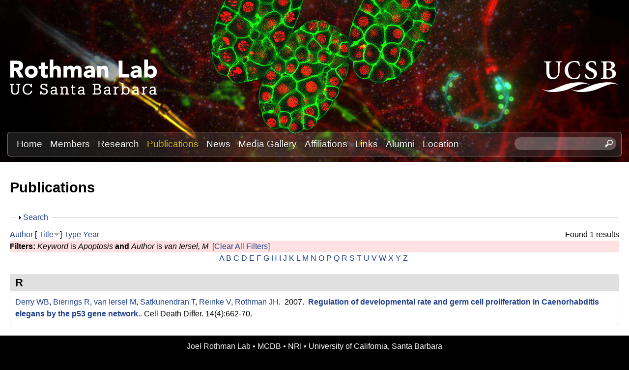

--- FILE ---
content_type: text/html; charset=utf-8
request_url: https://labs.mcdb.ucsb.edu/rothman/joel/publications?f%5Bkeyword%5D=62&f%5Bauthor%5D=29&s=title&o=desc
body_size: 12438
content:
<!DOCTYPE html>
<!--[if lt IE 7]><html class="lt-ie9 lt-ie8 lt-ie7" lang="en" dir="ltr"><![endif]-->
<!--[if IE 7]><html class="lt-ie9 lt-ie8" lang="en" dir="ltr"><![endif]-->
<!--[if IE 8]><html class="lt-ie9" lang="en" dir="ltr"><![endif]-->
<!--[if gt IE 8]><!--><html lang="en" dir="ltr" prefix="content: http://purl.org/rss/1.0/modules/content/ dc: http://purl.org/dc/terms/ foaf: http://xmlns.com/foaf/0.1/ og: http://ogp.me/ns# rdfs: http://www.w3.org/2000/01/rdf-schema# sioc: http://rdfs.org/sioc/ns# sioct: http://rdfs.org/sioc/types# skos: http://www.w3.org/2004/02/skos/core# xsd: http://www.w3.org/2001/XMLSchema#"><!--<![endif]-->
<head>
<meta charset="utf-8" />
<link rel="shortcut icon" href="https://labs.mcdb.ucsb.edu/rothman/joel/sites/labs.mcdb.ucsb.edu.rothman.joel/themes/sands_subtheme/css/images/favicon.png" type="image/png" />
<meta name="viewport" content="width=device-width, initial-scale=1.0, user-scalable=yes" />
<meta name="MobileOptimized" content="width" />
<meta name="HandheldFriendly" content="1" />
<meta name="apple-mobile-web-app-capable" content="yes" />
<meta name="generator" content="Drupal 7 (https://www.drupal.org)" />
<link rel="canonical" href="https://labs.mcdb.ucsb.edu/rothman/joel/publications" />
<link rel="shortlink" href="https://labs.mcdb.ucsb.edu/rothman/joel/publications" />
<title>Publications | Joel Rothman Lab | UC Santa Barbara</title>
<link type="text/css" rel="stylesheet" href="https://labs.mcdb.ucsb.edu/rothman/joel/sites/labs.mcdb.ucsb.edu.rothman.joel/files/css/css_kDtB4O-mXCD2tmi0UA_vm54gKebEFwctYREuewtNvdc.css" media="all" />
<link type="text/css" rel="stylesheet" href="https://labs.mcdb.ucsb.edu/rothman/joel/sites/labs.mcdb.ucsb.edu.rothman.joel/files/css/css_HJll3Ztv5OC6cXFoT3ppSb8Sz2CtNnKGMM32e26NqQ4.css" media="all" />
<link type="text/css" rel="stylesheet" href="https://labs.mcdb.ucsb.edu/rothman/joel/sites/labs.mcdb.ucsb.edu.rothman.joel/files/css/css_PRWMtlYQboLXTA0pSfG859esxAqtO7X5GYA5ae7k-Rc.css" media="all" />
<link type="text/css" rel="stylesheet" href="https://labs.mcdb.ucsb.edu/rothman/joel/sites/labs.mcdb.ucsb.edu.rothman.joel/files/css/css_F6mq7F9HjtqeUyo57Yy5e3P-UmCW-PlUjDmVuliGOQw.css" media="screen" />
<link type="text/css" rel="stylesheet" href="https://labs.mcdb.ucsb.edu/rothman/joel/sites/labs.mcdb.ucsb.edu.rothman.joel/files/css/css_PIfQwM9QNzIOrz0XBqku4Rkz9da24YMthQKff6slLLM.css" media="only screen" />
<link type="text/css" rel="stylesheet" href="https://labs.mcdb.ucsb.edu/rothman/joel/sites/labs.mcdb.ucsb.edu.rothman.joel/files/css/css_ftT-eHMw6koE8bOQHjbdsF3Lz9wdQwhCiNKhE8ZOxCY.css" media="all" />
<link type="text/css" rel="stylesheet" href="https://labs.mcdb.ucsb.edu/rothman/joel/sites/labs.mcdb.ucsb.edu.rothman.joel/files/css/css_1behmz7c5t3V54_URlcOWtYU02dr79hmB-Wq0up5l2k.css" media="only screen" />

<!--[if lt IE 9]>
<link type="text/css" rel="stylesheet" href="https://labs.mcdb.ucsb.edu/rothman/joel/sites/labs.mcdb.ucsb.edu.rothman.joel/files/css/css__mT1uEn0pR0nziG2FmRGjTGUTjPbFe9iBBcnLSan25k.css" media="screen" />
<![endif]-->
<script type="text/javascript" src="https://labs.mcdb.ucsb.edu/rothman/joel/sites/labs.mcdb.ucsb.edu.rothman.joel/files/js/js_XmiWHvylOhjT-8Mdz8ifqF6zeBXgsRj826Bkgmw8tdQ.js"></script>
<script type="text/javascript" src="https://labs.mcdb.ucsb.edu/rothman/joel/sites/labs.mcdb.ucsb.edu.rothman.joel/files/js/js_KCd8rbJYUruV1tRJnh4um34UYvyhlrSVCPR1jNko2h8.js"></script>
<script type="text/javascript" src="https://labs.mcdb.ucsb.edu/rothman/joel/sites/labs.mcdb.ucsb.edu.rothman.joel/files/js/js_RJvDFmu4o2kIjdMmI2WCxlDH3gZC0RG4POJkW6QaTXs.js"></script>
<script type="text/javascript" src="https://labs.mcdb.ucsb.edu/rothman/joel/sites/labs.mcdb.ucsb.edu.rothman.joel/files/js/js_XmvUu_ZnQcG07GKj5KpNBDEIOYoZOKv33WULuVNe7RY.js"></script>
<script type="text/javascript">
<!--//--><![CDATA[//><!--
jQuery.extend(Drupal.settings, {"basePath":"\/rothman\/joel\/","pathPrefix":"","setHasJsCookie":0,"ajaxPageState":{"theme":"sands_subtheme","theme_token":"TOa3MkkZ9AIJPM1SmkGkGDAImpGoY-qyCpus4XNwEB0","js":{"sites\/all\/modules\/jquery_update\/replace\/jquery\/1.5\/jquery.min.js":1,"misc\/jquery-extend-3.4.0.js":1,"misc\/jquery-html-prefilter-3.5.0-backport.js":1,"misc\/jquery.once.js":1,"misc\/drupal.js":1,"misc\/form.js":1,"sites\/all\/libraries\/colorbox\/jquery.colorbox-min.js":1,"sites\/all\/modules\/colorbox\/js\/colorbox.js":1,"sites\/all\/modules\/colorbox\/styles\/plain\/colorbox_style.js":1,"sites\/all\/modules\/custom_search\/js\/custom_search.js":1,"misc\/collapse.js":1,"sites\/all\/themes\/adaptivetheme\/at_core\/scripts\/outside-events.js":1,"sites\/all\/themes\/adaptivetheme\/at_core\/scripts\/menu-toggle.js":1},"css":{"modules\/system\/system.base.css":1,"modules\/system\/system.menus.css":1,"modules\/system\/system.messages.css":1,"modules\/system\/system.theme.css":1,"sites\/all\/modules\/date\/date_api\/date.css":1,"sites\/all\/modules\/date\/date_popup\/themes\/datepicker.1.7.css":1,"modules\/field\/theme\/field.css":1,"modules\/node\/node.css":1,"modules\/search\/search.css":1,"modules\/user\/user.css":1,"sites\/all\/modules\/youtube\/css\/youtube.css":1,"sites\/all\/modules\/views\/css\/views.css":1,"sites\/all\/modules\/ckeditor\/css\/ckeditor.css":1,"sites\/all\/modules\/ckeditor_image2\/ckeditor_image2.theme.css":1,"sites\/all\/modules\/ckeditor_image2\/ckeditor_image2.responsive.css":1,"sites\/all\/modules\/colorbox\/styles\/plain\/colorbox_style.css":1,"sites\/all\/modules\/ctools\/css\/ctools.css":1,"sites\/all\/modules\/biblio\/biblio.css":1,"sites\/all\/modules\/custom_search\/custom_search.css":1,"sites\/all\/themes\/adaptivetheme\/at_core\/css\/at.layout.css":1,"sites\/labs.mcdb.ucsb.edu.rothman.joel\/themes\/sands_subtheme\/css\/global.base.css":1,"sites\/labs.mcdb.ucsb.edu.rothman.joel\/themes\/sands_subtheme\/css\/global.styles.css":1,"public:\/\/adaptivetheme\/sands_subtheme_files\/sands_subtheme.responsive.layout.css":1,"public:\/\/adaptivetheme\/sands_subtheme_files\/sands_subtheme.menutoggle.css":1,"public:\/\/adaptivetheme\/sands_subtheme_files\/sands_subtheme.responsive.styles.css":1,"public:\/\/adaptivetheme\/sands_subtheme_files\/sands_subtheme.lt-ie9.layout.css":1}},"colorbox":{"opacity":"0.85","current":"{current} of {total}","previous":"\u00ab Prev","next":"Next \u00bb","close":"Close","maxWidth":"98%","maxHeight":"98%","fixed":true,"mobiledetect":true,"mobiledevicewidth":"480px","file_public_path":"\/rothman\/joel\/sites\/labs.mcdb.ucsb.edu.rothman.joel\/files","specificPagesDefaultValue":"admin*\nimagebrowser*\nimg_assist*\nimce*\nnode\/add\/*\nnode\/*\/edit\nprint\/*\nprintpdf\/*\nsystem\/ajax\nsystem\/ajax\/*"},"custom_search":{"form_target":"_self","solr":0},"urlIsAjaxTrusted":{"\/rothman\/joel\/search\/node":true,"\/rothman\/joel\/publications?f%5Bkeyword%5D=62\u0026f%5Bauthor%5D=29\u0026s=title\u0026o=desc":true},"adaptivetheme":{"sands_subtheme":{"layout_settings":{"bigscreen":"three-col-grail","tablet_landscape":"three-col-grail","tablet_portrait":"one-col-stack","smalltouch_landscape":"one-col-stack","smalltouch_portrait":"one-col-stack"},"media_query_settings":{"bigscreen":"only screen and (min-width:1025px)","tablet_landscape":"only screen and (min-width:769px) and (max-width:1024px)","tablet_portrait":"only screen and (min-width:581px) and (max-width:768px)","smalltouch_landscape":"only screen and (min-width:321px) and (max-width:580px)","smalltouch_portrait":"only screen and (max-width:320px)"},"menu_toggle_settings":{"menu_toggle_tablet_portrait":"false","menu_toggle_tablet_landscape":"true"}}}});
//--><!]]>
</script>
<!--[if lt IE 9]>
<script src="https://labs.mcdb.ucsb.edu/rothman/joel/sites/all/themes/adaptivetheme/at_core/scripts/html5.js?rbdsrw"></script>
<![endif]-->
</head>
<body class="html not-front not-logged-in no-sidebars page-publications site-name-hidden atr-7.x-3.x atv-7.x-3.4 site-name-joel-rothman-lab--uc-santa-barbara section-publications">
  <div id="skip-link" class="nocontent">
    <a href="#main-content" class="element-invisible element-focusable">Skip to main content</a>
  </div>
    <div id="page-wrapper">
  <div id="page" class="page at-mt">

    
    <div id="header-wrapper">
      <div class="container clearfix">
        <header id="header" class="clearfix" role="banner">

                      <!-- start: Branding -->
            <div id="branding" class="branding-elements clearfix">

                              <div id="logo">
                  <a href="/rothman/joel/"><img class="site-logo" typeof="foaf:Image" src="https://labs.mcdb.ucsb.edu/rothman/joel/sites/labs.mcdb.ucsb.edu.rothman.joel/files/logo.png" alt="Joel Rothman Lab | UC Santa Barbara" /></a>                </div>
              
                              <!-- start: Site name and Slogan -->
                <div class="element-invisible h-group" id="name-and-slogan">

                                      <h1 class="element-invisible" id="site-name"><a href="/rothman/joel/" title="Home page">Joel Rothman Lab | UC Santa Barbara</a></h1>
                  
                  
                </div><!-- /end #name-and-slogan -->
                            
              
<!-- Start UCSB Logo -->
<div id="ucsb-logo">
<img alt="UC Santa Barbara" src="/sites/labs.mcdb.ucsb.edu.rothman.joel/themes/sands_subtheme/css/images/ucsb-logo.png" />
</div>
<!-- End UCSB Logo -->              


            </div><!-- /end #branding -->
          
        
        </header>
      </div>
    </div>

          <div id="nav-wrapper">
        <div class="container clearfix">
          <div id="menu-bar" class="nav clearfix"><nav id="block-menu-block-1" class="block block-menu-block menu-wrapper menu-bar-wrapper clearfix at-menu-toggle odd first block-count-1 block-region-menu-bar block-1"  role="navigation">  
      <h2 class="element-invisible block-title">☰ Menu</h2>
  
  <div class="menu-block-wrapper menu-block-1 menu-name-main-menu parent-mlid-0 menu-level-1">
  <ul class="menu clearfix"><li class="first leaf menu-mlid-239 menu-depth-1 menu-item-239"><a href="/rothman/joel/">Home</a></li><li class="leaf menu-mlid-524 menu-depth-1 menu-item-524"><a href="/rothman/joel/members" title="">Members</a></li><li class="leaf menu-mlid-535 menu-depth-1 menu-item-535"><a href="/rothman/joel/research">Research</a></li><li class="leaf active-trail active menu-mlid-533 menu-depth-1 menu-item-533"><a href="/rothman/joel/publications" title="" class="active-trail active">Publications</a></li><li class="leaf menu-mlid-537 menu-depth-1 menu-item-537"><a href="/rothman/joel/news">News</a></li><li class="leaf menu-mlid-815 menu-depth-1 menu-item-815"><a href="/rothman/joel/media" title="">Media Gallery</a></li><li class="leaf menu-mlid-813 menu-depth-1 menu-item-813"><a href="/rothman/joel/affiliations">Affiliations</a></li><li class="leaf menu-mlid-1892 menu-depth-1 menu-item-1892"><a href="/rothman/joel/content/links">Links</a></li><li class="leaf menu-mlid-1821 menu-depth-1 menu-item-1821"><a href="/rothman/joel/alumni">Alumni</a></li><li class="last leaf menu-mlid-585 menu-depth-1 menu-item-585"><a href="/rothman/joel/location">Location</a></li></ul></div>

  </nav><div id="block-custom-search-blocks-1" class="block block-custom-search-blocks no-title menu-wrapper menu-bar-wrapper clearfix at-menu-toggle even last block-count-2 block-region-menu-bar block-1" >  
  
  <form class="search-form" role="search" action="/rothman/joel/publications?f%5Bkeyword%5D=62&amp;f%5Bauthor%5D=29&amp;s=title&amp;o=desc" method="post" id="custom-search-blocks-form-1" accept-charset="UTF-8"><div><div class="form-item form-type-textfield form-item-custom-search-blocks-form-1">
  <label class="element-invisible" for="edit-custom-search-blocks-form-1--2">Search this site </label>
 <input title="Enter the terms you wish to search for." class="custom-search-box form-text" placeholder="" type="text" id="edit-custom-search-blocks-form-1--2" name="custom_search_blocks_form_1" value="" size="20" maxlength="128" />
</div>
<input type="hidden" name="delta" value="1" />
<input type="hidden" name="form_build_id" value="form-jc_piSG1jYRrFDA_svA7ZyNn3EymzZj0MBCUPgFxFCs" />
<input type="hidden" name="form_id" value="custom_search_blocks_form_1" />
<div class="form-actions form-wrapper" id="edit-actions--2"><input style="display:none;" type="submit" id="edit-submit--3" name="op" value="" class="form-submit" /></div></div></form>
  </div></div>                            </div>
      </div>
    
    
    
    
    <div id="content-wrapper"><div class="container">
      <div id="columns"><div class="columns-inner clearfix">
        <div id="content-column"><div class="content-inner">

          
          <section id="main-content">

            
                          <header id="main-content-header" class="clearfix">

                                  <h1 id="page-title">Publications</h1>
                
                
              </header>
            

  <!-- Start Three column 3x33 Gpanel -->
  <!-- End Three column 3x33 Gpanel -->



                          <div id="content">
                <div id="block-system-main" class="block block-system no-title odd first last block-count-3 block-region-content block-main" >  
  
  <div id="biblio-header" class="clear-block"><form action="/rothman/joel/publications?f%5Bkeyword%5D=62&amp;f%5Bauthor%5D=29&amp;s=title&amp;o=desc" method="post" id="biblio-search-form" accept-charset="UTF-8"><div><fieldset class="collapsible collapsed form-wrapper" id="edit-search-form"><legend><span class="fieldset-legend">Search</span></legend><div class="fieldset-wrapper"><div class="container-inline biblio-search clear-block"><div class="form-item form-type-textfield form-item-keys">
  <input type="text" id="edit-keys" name="keys" value="" size="25" maxlength="255" class="form-text" />
</div>
<input type="submit" id="edit-submit" name="op" value="Publications search" class="form-submit" /></div><fieldset class="collapsible collapsed form-wrapper" id="edit-filters"><legend><span class="fieldset-legend">Show only items where</span></legend><div class="fieldset-wrapper"><div class="exposed-filters"><div class="clearfix form-wrapper" id="edit-status"><div class="filters form-wrapper" id="edit-filters--2"><div class="form-item form-type-select form-item-author">
  <label for="edit-author">Author </label>
 <select id="edit-author" name="author" class="form-select"><option value="any" selected="selected">any</option><option value="831">Ackley, Caroline </option><option value="896">Ackley, C. </option><option value="726">Akkad, Ghassan </option><option value="176">Al-Alami, Coco Emma Alma</option><option value="4">Alcorn, Melissa R</option><option value="886">Alcorn, M.R. </option><option value="696">Alok, Geneva </option><option value="891">Alok, G. </option><option value="133">Ammerer, G </option><option value="736">Apicella, Xander </option><option value="921">Belkin, R. </option><option value="746">Beltran-Pardo, Eliana </option><option value="28">Bierings, R </option><option value="5">Birsoy, Bilge </option><option value="931">Birsoy, B. </option><option value="67">Blackwell, T K</option><option value="53">Bloss, Tim A</option><option value="936">Bothman, D. </option><option value="72">Bowerman, B </option><option value="108">Brenner, C </option><option value="33">Broitman-Maduro, Gina </option><option value="73">Broitman-Maduro, G </option><option value="106">Buchberg, A M</option><option value="3">Callander, Davon C</option><option value="98">Campiglio, M </option><option value="24">Chen, Ling </option><option value="11">Chipman, Kyle C</option><option value="671">Christoffersen, Rolf E</option><option value="115">Chung, S </option><option value="44">Clegg, Dennis O</option><option value="138">Cleuren, Yamila N Torres</option><option value="701">Cleuren, Yamila Torres</option><option value="881">Cleuren, Y.N. Torres</option><option value="731">Cohen, Alexander N.</option><option value="109">Croce, C M</option><option value="27">Derry, W B</option><option value="49">Derry, Brent </option><option value="146">Dineen, Aidan </option><option value="12">Djabrayan, Nareg J-V</option><option value="19">Djabrayan, Nareg J V</option><option value="10">Downes, Joanna C</option><option value="103">Draganescu, A </option><option value="100">Druck, T </option><option value="13">Dudley, Nathaniel R</option><option value="123">Eichinger, G </option><option value="816">Eisdorfer, Jaclyn T</option><option value="59">Eisenmann, David M</option><option value="166">Ewe, Chee Kiang</option><option value="846">Ewe, C.K. </option><option value="92">Ferguson, K C</option><option value="961">Fiallo, Samantha L</option><option value="22">Field, Erin D</option><option value="706">Flowers, Sagen E</option><option value="871">Flowers, S.E. </option><option value="951">Flowers, Sagen </option><option value="120">Friesen, P D</option><option value="93">Fukushige, T </option><option value="35">Fukuyama, Masamitsu </option><option value="111">Fukuyama, M </option><option value="54">Gendreau, Steven B</option><option value="79">Gendreau, S B</option><option value="125">Gilbert, T </option><option value="656">Gonzalez-Nino, Eduardo </option><option value="156">Goszczynski, Barbara </option><option value="776">Griffin, Nicole M</option><option value="52">Halazonetis, Thanos D</option><option value="9">Hall, David H</option><option value="80">Hardin, J </option><option value="40">Heid, Paul J</option><option value="74">Heid, P J</option><option value="43">Hikita, Sherry T</option><option value="39">Hill, Russell J</option><option value="110">Hill, R J</option><option value="86">Horner, M A</option><option value="128">Howald, I </option><option value="83">Hozak, R R</option><option value="105">Huebner, K </option><option value="23">Hunt, Donald F</option><option value="132">Hunter, C P</option><option value="47">Huyen, Yentram </option><option value="801">Jain, Akshar </option><option value="296">Jarriault, Sophie </option><option value="48">Jeffrey, Philip D</option><option value="711">Jeong, Pan Young</option><option value="142">Jevince, Angela </option><option value="1">Joshi, Pradeep M</option><option value="761">Joshi, Pradeep M.</option><option value="786">Joshi, PradeepM </option><option value="851">Joshi, P.M. </option><option value="916">Joshi, P. </option><option value="901">Kajbaf, N.Z. </option><option value="85">Kaltenbach, L </option><option value="127">Kane, P M</option><option value="37">Kasmir, Jodie J</option><option value="866">Kenchel, Josh </option><option value="966">Kirk, Molly J</option><option value="62">Kodama, Yuki </option><option value="55">Koh, Kyunghee </option><option value="69">Koh, K </option><option value="45">Kontani, Kenji </option><option value="876">Kothari, R. </option><option value="956">Kothari, Rushali </option><option value="841">Krishnamurthy, Ruchira </option><option value="911">Krishnamurthy, R. </option><option value="114">Kroll-Conner, P </option><option value="811">Kulkarni, Prajakta </option><option value="26">Kumar, Ashish </option><option value="82">Kusano, A </option><option value="716">Lantin, Stephen </option><option value="60">Lin, Rueyling </option><option value="137">López-Santos, Agustín </option><option value="771">Lubin, Philip </option><option value="17">Maduro, Morris F</option><option value="70">Maduro, M F</option><option value="89">Malik, T H</option><option value="87">Mango, S E</option><option value="107">Mazo, A </option><option value="25">McCloskey, Tom </option><option value="796">McCotter, Sean </option><option value="741">McCoy, Emma </option><option value="94">McGhee, J D</option><option value="161">McGhee, James D</option><option value="661">McPartlan, Peter </option><option value="171">Mears, Emily R</option><option value="946">Meinhart, C </option><option value="721">Mendell, Sophie </option><option value="71">Meneghini, M D</option><option value="34">Mengarelli, Isabella </option><option value="77">Mohler, W A</option><option value="821">Montell, Craig </option><option value="96">Moran, A N</option><option value="46">Moskowitz, Ivan P G</option><option value="116">Moskowitz, I P</option><option value="118">Nakashima, T </option><option value="41">Newman-Smith, Erin D</option><option value="95">Newman-Smith, E D</option><option value="8">Nguyen, Ken C Q</option><option value="791">Nguyen-Le, Alex </option><option value="119">Nishimoto, T </option><option value="151">Nishimura, Erin Osborne</option><option value="122">O&#039;Hara, P J</option><option value="976">Paules, Jonathan </option><option value="50">Pavletich, Nikola P</option><option value="135">Payne, G S</option><option value="97">Pekarsky, Y </option><option value="56">Peyrot, Sara M</option><option value="130">Pohlig, G </option><option value="42">Priess, James R</option><option value="112">Priess, J R</option><option value="18">Putzke, Aaron P</option><option value="68">Putzke, A P</option><option value="75">Raich, W B</option><option value="121">Raymond, C K</option><option value="31">Reinke, V </option><option value="117">Richards, W G</option><option value="6">Riddle, Misty R</option><option value="129">Roberts, C J</option><option value="2">Rothman, Joel H</option><option value="140">Rothman, Joel H</option><option value="291">Rothman, Joel </option><option value="766">Rothman, Joel H.</option><option value="861">Rothman, J.H. </option><option value="36">Rougvie, Ann E</option><option value="134">Saari, G C</option><option value="806">Saeidi, Mitra </option><option value="139">Santure, Anna W</option><option value="30">Satkunendran, T </option><option value="136">Schekman, R </option><option value="101">Sedkov, Y </option><option value="66">Shi, Y </option><option value="90">Shivdasani, R A</option><option value="88">Shoichet, S A</option><option value="941">Sigurdson, M. </option><option value="78">Simokat, K </option><option value="15">Singson, Andrew </option><option value="99">Siprashvili, Z </option><option value="76">Smith, R </option><option value="186">Snell, Russell G</option><option value="14">Sommermann, Erica M</option><option value="141">Spickard, Erik A</option><option value="756">Srinivasan, Prasanna </option><option value="51">Stavridi, Elena S</option><option value="124">Stevens, T H</option><option value="91">Still, W C</option><option value="16">Strohmaier, Keith R</option><option value="63">Sugimoto, Asako </option><option value="81">Sugimoto, A </option><option value="666">Terner, Zach </option><option value="113">Terns, R M</option><option value="926">Terry, E. </option><option value="781">Thakur, DhananjayP </option><option value="826">Theogarajan, Luke </option><option value="102">Tillib, S </option><option value="181">Turner, Thomas L</option><option value="131">Valls, L A</option><option value="29">van Iersel, M </option><option value="58">Wagmaister, Javier A</option><option value="65">Walker, A K</option><option value="751">Waltemathe, Michael </option><option value="836">Washiashi, Lindsey </option><option value="906">Washiashi, L. </option><option value="7">Weintraub, Abraham </option><option value="104">Wermuth, P </option><option value="651">Wilton, Mike </option><option value="21">Witze, Eric S</option><option value="61">Witze, Eric </option><option value="57">Wood, Cricket G</option><option value="971">Xu, Chaoming </option><option value="64">Yamamoto, Masayuki </option><option value="126">Yamashiro, C T</option><option value="38">Zhu, Jiangwen </option><option value="84">Zhu, J </option></select>
</div>
<div class="form-item form-type-select form-item-type">
  <label for="edit-type">Type </label>
 <select id="edit-type" name="type" class="form-select"><option value="any" selected="selected">any</option><option value="102">Journal Article</option></select>
</div>
<div class="form-item form-type-select form-item-term-id">
  <label for="edit-term-id">Term </label>
 <select id="edit-term-id" name="term_id" class="form-select"><option value="any" selected="selected">any</option></select>
</div>
<div class="form-item form-type-select form-item-year">
  <label for="edit-year">Year </label>
 <select id="edit-year" name="year" class="form-select"><option value="any" selected="selected">any</option><option value="2025">2025</option><option value="2023">2023</option><option value="2022">2022</option><option value="2021">2021</option><option value="2020">2020</option><option value="2019">2019</option><option value="2018">2018</option><option value="2016">2016</option><option value="2015">2015</option><option value="2014">2014</option><option value="2013">2013</option><option value="2012">2012</option><option value="2011">2011</option><option value="2010">2010</option><option value="2009">2009</option><option value="2008">2008</option><option value="2007">2007</option><option value="2006">2006</option><option value="2005">2005</option><option value="2004">2004</option><option value="2003">2003</option><option value="2002">2002</option><option value="2001">2001</option><option value="2000">2000</option><option value="1999">1999</option><option value="1998">1998</option><option value="1997">1997</option><option value="1996">1996</option><option value="1995">1995</option><option value="1994">1994</option><option value="1990">1990</option><option value="1989">1989</option><option value="1987">1987</option><option value="1986">1986</option></select>
</div>
<div class="form-item form-type-select form-item-keyword">
  <label for="edit-keyword">Keyword </label>
 <select id="edit-keyword" name="keyword" class="form-select"><option value="any" selected="selected">any</option><option value="491">Academic Performance</option><option value="236">Acid Anhydride Hydrolases</option><option value="157">Actin Cytoskeleton</option><option value="206">Actins</option><option value="254">Adenine</option><option value="294">Adenosine Triphosphatases</option><option value="177">Aging</option><option value="105">Alleles</option><option value="313">alpha-Mannosidase</option><option value="224">Alternative Splicing</option><option value="106">Amino Acid Sequence</option><option value="237">Aminohydrolases</option><option value="1">Animals</option><option value="230">Animals, Genetically Modified</option><option value="283">Antiviral Agents</option><option value="62">Apoptosis</option><option value="140">Apoptosis Regulatory Proteins</option><option value="308">Aspartic Acid Endopeptidases</option><option value="259">Autoantigens</option><option value="272">Baculoviridae</option><option value="255">Base Composition</option><option value="132">Base Sequence</option><option value="46">beta Catenin</option><option value="314">beta-Fructofuranosidase</option><option value="129">Binding Sites</option><option value="273">Biological Evolution</option><option value="80">Biological Transport</option><option value="496">Biology</option><option value="34">Biomarkers</option><option value="21">Biomechanical Phenomena</option><option value="202">Blastomeres</option><option value="207">Blotting, Northern</option><option value="295">Blotting, Western</option><option value="10">Body Patterning</option><option value="63">Body Size</option><option value="107">Caenorhabditis</option><option value="2">Caenorhabditis elegans</option><option value="3">Caenorhabditis elegans Proteins</option><option value="64">Calcium-Binding Proteins</option><option value="203">Calcium-Calmodulin-Dependent Protein Kinases</option><option value="303">Carboxypeptidases</option><option value="4">Carrier Proteins</option><option value="141">Caspases</option><option value="304">Cathepsin A</option><option value="118">Cell Adhesion</option><option value="269">Cell Communication</option><option value="296">Cell Compartmentation</option><option value="148">Cell Cycle</option><option value="149">Cell Cycle Proteins</option><option value="70">Cell Death</option><option value="27">Cell Differentiation</option><option value="95">Cell Division</option><option value="123">Cell Fusion</option><option value="15">Cell Lineage</option><option value="119">Cell Membrane</option><option value="100">Cell Movement</option><option value="41">Cell Nucleus</option><option value="361">Cell Plasticity</option><option value="158">Cell Polarity</option><option value="42">Cell Proliferation</option><option value="65">Cell Size</option><option value="274">Cell Survival</option><option value="16">Cell Transdifferentiation</option><option value="57">Cells</option><option value="264">Cells, Cultured</option><option value="28">Cellular Reprogramming</option><option value="366">Cellular Reprogramming Techniques</option><option value="247">Chemokine CCL4</option><option value="248">Chemokines, CC</option><option value="242">Chickens</option><option value="249">Chimera</option><option value="180">Chromatin</option><option value="150">Chromosome Deletion</option><option value="208">Chromosome Mapping</option><option value="166">Chromosomes</option><option value="130">Cloning, Molecular</option><option value="243">Codon</option><option value="244">Consensus Sequence</option><option value="108">Conserved Sequence</option><option value="217">COS Cells</option><option value="265">Cricetinae</option><option value="133">Crystallization</option><option value="501">Curriculum</option><option value="66">Cyclic AMP Response Element-Binding Protein</option><option value="151">Cyclin-Dependent Kinase Inhibitor Proteins</option><option value="152">Cyclin-Dependent Kinases</option><option value="5">Cytoplasm</option><option value="231">Cytoplasmic Granules</option><option value="43">Cytoskeletal Proteins</option><option value="209">Cytoskeleton</option><option value="506">Data Analysis</option><option value="134">Data Collection</option><option value="546">Diagnostic Imaging</option><option value="35">Digestive System</option><option value="161">Dimerization</option><option value="299">Dipeptidyl-Peptidases and Tripeptidyl-Peptidases</option><option value="195">Disorders of Sex Development</option><option value="52">DNA</option><option value="194">DNA Damage</option><option value="276">DNA Mutational Analysis</option><option value="184">DNA Polymerase II</option><option value="218">DNA Primers</option><option value="305">DNA Restriction Enzymes</option><option value="238">DNA, Complementary</option><option value="315">DNA, Fungal</option><option value="591">DNA, Mitochondrial</option><option value="81">DNA-Binding Proteins</option><option value="22">Dominance, Cerebral</option><option value="71">Drosophila</option><option value="239">Drosophila melanogaster</option><option value="511">Educational Measurement</option><option value="185">Embryo, Mammalian</option><option value="82">Embryo, Nonmammalian</option><option value="186">Embryonic and Fetal Development</option><option value="11">Embryonic Development</option><option value="58">Embryonic Induction</option><option value="36">Endoderm</option><option value="309">Endopeptidases</option><option value="162">Enhancer Elements, Genetic</option><option value="306">Enzyme Precursors</option><option value="120">Epidermis</option><option value="531">Epigenesis, Genetic</option><option value="127">Epithelial Cells</option><option value="37">Epithelium</option><option value="204">Erythroid-Specific DNA-Binding Factors</option><option value="67">Eukaryotic Initiation Factor-2B</option><option value="109">Evolution, Molecular</option><option value="163">Female</option><option value="270">Fluorescent Antibody Technique</option><option value="221">Fluorescent Dyes</option><option value="196">Food</option><option value="23">Functional Laterality</option><option value="277">Fungal Proteins</option><option value="91">G2 Phase</option><option value="96">Galactosides</option><option value="319">Gastrointestinal Tract</option><option value="101">Gastrula</option><option value="17">GATA Transcription Factors</option><option value="110">Gene Duplication</option><option value="271">Gene Expression</option><option value="59">Gene Expression Regulation</option><option value="18">Gene Expression Regulation, Developmental</option><option value="75">Gene Regulatory Networks</option><option value="300">Genes</option><option value="200">Genes, Essential</option><option value="278">Genes, Fungal</option><option value="68">Genes, Helminth</option><option value="246">Genes, Lethal</option><option value="176">Genes, Regulator</option><option value="153">Genes, Reporter</option><option value="266">Genes, Suppressor</option><option value="331">Genetic Association Studies</option><option value="267">Genetic Complementation Test</option><option value="154">Genetic Linkage</option><option value="201">Genetic Markers</option><option value="31">Genetic Techniques</option><option value="346">Genetic Variation</option><option value="213">Genome</option><option value="320">Genome-Wide Association Study</option><option value="245">Genomic Imprinting</option><option value="83">Genotype</option><option value="47">Germ Cells</option><option value="205">Glycogen Synthase Kinase 3</option><option value="317">Glycoproteins</option><option value="310">Glycoside Hydrolases</option><option value="12">Gonads</option><option value="566">Gravitation</option><option value="571">Gravity Sensing</option><option value="38">Green Fluorescent Proteins</option><option value="284">GTP-Binding Proteins</option><option value="142">Heat-Shock Response</option><option value="111">Helminth Proteins</option><option value="84">High Mobility Group Proteins</option><option value="536">Histone-Lysine N-Methyltransferase</option><option value="97">Homeodomain Proteins</option><option value="210">Homozygote</option><option value="76">Humans</option><option value="256">Hydrogen Bonding</option><option value="289">Hydrogen-Ion Concentration</option><option value="321">Imaging, Three-Dimensional</option><option value="285">Immunoblotting</option><option value="167">Immunohistochemistry</option><option value="85">In Situ Hybridization</option><option value="98">Indoles</option><option value="39">Intercellular Junctions</option><option value="336">Intestinal Mucosa</option><option value="19">Intestines</option><option value="351">Intracellular Signaling Peptides and Proteins</option><option value="225">Introns</option><option value="232">Kinesin</option><option value="92">Larva</option><option value="250">Laser Therapy</option><option value="251">Ligands</option><option value="516">Linear Models</option><option value="586">Logic</option><option value="93">Longevity</option><option value="551">Luciferins</option><option value="556">Luminescent Measurements</option><option value="164">Luminescent Proteins</option><option value="168">Lymphoid Enhancer-Binding Factor 1</option><option value="297">Lysosomes</option><option value="252">Macrophage Inflammatory Proteins</option><option value="13">Male</option><option value="576">Mammals</option><option value="311">Mannosidases</option><option value="60">MAP Kinase Signaling System</option><option value="197">Meiosis</option><option value="175">Membrane Fusion</option><option value="124">Membrane Glycoproteins</option><option value="121">Membrane Proteins</option><option value="86">Mesoderm</option><option value="122">Mice</option><option value="293">Microscopy, Electron</option><option value="169">Microscopy, Fluorescence</option><option value="112">Microscopy, Video</option><option value="233">Microtubule-Associated Proteins</option><option value="159">Microtubules</option><option value="143">Mitochondria</option><option value="234">Mitosis</option><option value="102">Models, Biological</option><option value="170">Models, Genetic</option><option value="135">Models, Molecular</option><option value="32">Molecular Biology</option><option value="144">Molecular Chaperones</option><option value="113">Molecular Sequence Data</option><option value="318">Molecular Weight</option><option value="155">Morphogenesis</option><option value="87">Mothers</option><option value="24">Movement</option><option value="183">mRNA Cleavage and Polyadenylation Factors</option><option value="260">Multigene Family</option><option value="326">Multipotent Stem Cells</option><option value="322">Muscles</option><option value="156">Mutagenesis</option><option value="88">Mutation</option><option value="114">Mutation, Missense</option><option value="286">Myxovirus Resistance Proteins</option><option value="240">Neoplasm Proteins</option><option value="25">Neuronal Plasticity</option><option value="145">Neurons</option><option value="6">Nuclear Proteins</option><option value="257">Nucleic Acid Conformation</option><option value="94">Nutritional Requirements</option><option value="275">Oligodeoxyribonucleotides</option><option value="40">Organ Specificity</option><option value="302">Organelles</option><option value="14">Organogenesis</option><option value="307">Organoids</option><option value="198">Oxygen</option><option value="20">Pharynx</option><option value="214">Phenotype</option><option value="187">Phosphorylation</option><option value="222">Photochemistry</option><option value="103">Phylogeny</option><option value="171">Plasmids</option><option value="261">Pol1 Transcription Initiation Complex Proteins</option><option value="7">Polyadenylation</option><option value="235">Polymerase Chain Reaction</option><option value="521">Problem-Based Learning</option><option value="356">Progranulins</option><option value="131">Promoter Regions, Genetic</option><option value="128">Protein Binding</option><option value="211">Protein Biosynthesis</option><option value="301">Protein Conformation</option><option value="316">Protein Precursors</option><option value="279">Protein Processing, Post-Translational</option><option value="290">Protein Sorting Signals</option><option value="136">Protein Structure, Secondary</option><option value="115">Protein Structure, Tertiary</option><option value="125">Protein Subunits</option><option value="160">Protein-Serine-Threonine Kinases</option><option value="44">Protein-Tyrosine Kinases</option><option value="241">Proteins</option><option value="146">Proto-Oncogene Proteins</option><option value="147">Proto-Oncogene Proteins c-bcl-2</option><option value="69">Proto-Oncogenes</option><option value="291">Proton-Translocating ATPases</option><option value="298">Quinacrine</option><option value="606">Real-Time Polymerase Chain Reaction</option><option value="253">Receptors, Cell Surface</option><option value="29">Receptors, Notch</option><option value="199">Recombinant Fusion Proteins</option><option value="137">Recombinant Proteins</option><option value="268">Repressor Proteins</option><option value="287">Restriction Mapping</option><option value="601">Reverse Transcriptase Polymerase Chain Reaction</option><option value="228">Ribonucleoprotein, U2 Small Nuclear</option><option value="262">Ribonucleoproteins, Small Nuclear</option><option value="188">RNA</option><option value="33">RNA Interference</option><option value="215">RNA Polymerase II</option><option value="226">RNA Splicing</option><option value="8">RNA, Helminth</option><option value="9">RNA, Messenger</option><option value="77">RNA, Small Interfering</option><option value="227">RNA, Spliced Leader</option><option value="181">RNA-Binding Proteins</option><option value="189">Saccharomyces cerevisiae</option><option value="190">Saccharomyces cerevisiae Proteins</option><option value="223">Sensitivity and Specificity</option><option value="541">Separase</option><option value="182">Sequence Alignment</option><option value="116">Sequence Homology, Amino Acid</option><option value="288">Sequence Homology, Nucleic Acid</option><option value="312">Serine Endopeptidases</option><option value="26">Sexual Behavior, Animal</option><option value="30">Signal Transduction</option><option value="263">snRNP Core Proteins</option><option value="104">Species Specificity</option><option value="48">Stem Cells</option><option value="561">Stress, Physiological</option><option value="138">Structural Homology, Protein</option><option value="139">Structure-Activity Relationship</option><option value="526">Students</option><option value="596">Tardigrada</option><option value="216">TATA Box Binding Protein-Like Proteins</option><option value="191">TATA-Binding Protein Associated Factors</option><option value="581">Taxis Response</option><option value="178">Telomere</option><option value="179">Telomere-Binding Proteins</option><option value="280">Temperature</option><option value="258">Thymine</option><option value="172">Time Factors</option><option value="99">Trans-Activators</option><option value="229">Trans-Splicing</option><option value="192">Transcription Factor TFIID</option><option value="61">Transcription Factors</option><option value="193">Transcription Factors, TFII</option><option value="89">Transcription, Genetic</option><option value="173">Transcriptional Activation</option><option value="341">Transcriptome</option><option value="117">Transgenes</option><option value="78">Tumor Suppressor Protein p53</option><option value="79">Ultraviolet Rays</option><option value="126">Vacuolar Proton-Translocating ATPases</option><option value="281">Vacuoles</option><option value="219">Vertebrates</option><option value="282">Vesicular Transport Proteins</option><option value="165">Vulva</option><option value="45">Wnt Proteins</option><option value="220">Xenopus</option><option value="292">Yeasts</option><option value="174">Zebrafish Proteins</option><option value="212">Zinc Fingers</option><option value="90">Zygote</option></select>
</div>
</div><div class="container-inline form-actions form-wrapper" id="edit-actions"><input type="submit" id="edit-submit--2" name="op" value="Filter" class="form-submit" /></div></div></div></div></fieldset>
</div></fieldset>
<input type="hidden" name="form_build_id" value="form-oQoc_IgVtmTMXg7eYsed9ryOA0w_KSq3oFXCqrtMK-s" />
<input type="hidden" name="form_id" value="biblio_search_form" />
</div></form><div class="biblio-export">Found 1 results</div> <a href="/rothman/joel/publications?f%5Bkeyword%5D=62&amp;f%5Bauthor%5D=29&amp;s=author&amp;o=asc" title="Click a second time to reverse the sort order" class="active">Author</a>  [ <a href="/rothman/joel/publications?f%5Bkeyword%5D=62&amp;f%5Bauthor%5D=29&amp;s=title&amp;o=asc" title="Click a second time to reverse the sort order" class="active active">Title</a><img typeof="foaf:Image" class="image-style-none" src="https://labs.mcdb.ucsb.edu/rothman/joel/sites/all/modules/biblio/misc/arrow-asc.png" alt="(Asc)" />]  <a href="/rothman/joel/publications?f%5Bkeyword%5D=62&amp;f%5Bauthor%5D=29&amp;s=type&amp;o=asc" title="Click a second time to reverse the sort order" class="active">Type</a>  <a href="/rothman/joel/publications?f%5Bkeyword%5D=62&amp;f%5Bauthor%5D=29&amp;s=year&amp;o=desc" title="Click a second time to reverse the sort order" class="active">Year</a> <div class="biblio-filter-status"><div class="biblio-current-filters"><b>Filters: </b><em class="placeholder">Keyword</em> is <em class="placeholder">Apoptosis</em> <strong>and</strong> <em class="placeholder">Author</em> is <em class="placeholder">van Iersel, M</em>&nbsp;&nbsp;<a href="/rothman/joel/publications/filter/clear?s=title&amp;o=desc">[Clear All Filters]</a></div></div><div class="biblio-alpha-line"><div class="biblio-alpha-line"><a href="/rothman/joel/publications?f%5Btg%5D=A" rel="nofollow" class="active">A</a>&nbsp;<a href="/rothman/joel/publications?f%5Btg%5D=B" rel="nofollow" class="active">B</a>&nbsp;<a href="/rothman/joel/publications?f%5Btg%5D=C" rel="nofollow" class="active">C</a>&nbsp;<a href="/rothman/joel/publications?f%5Btg%5D=D" rel="nofollow" class="active">D</a>&nbsp;<a href="/rothman/joel/publications?f%5Btg%5D=E" rel="nofollow" class="active">E</a>&nbsp;<a href="/rothman/joel/publications?f%5Btg%5D=F" rel="nofollow" class="active">F</a>&nbsp;<a href="/rothman/joel/publications?f%5Btg%5D=G" rel="nofollow" class="active">G</a>&nbsp;<a href="/rothman/joel/publications?f%5Btg%5D=H" rel="nofollow" class="active">H</a>&nbsp;<a href="/rothman/joel/publications?f%5Btg%5D=I" rel="nofollow" class="active">I</a>&nbsp;<a href="/rothman/joel/publications?f%5Btg%5D=J" rel="nofollow" class="active">J</a>&nbsp;<a href="/rothman/joel/publications?f%5Btg%5D=K" rel="nofollow" class="active">K</a>&nbsp;<a href="/rothman/joel/publications?f%5Btg%5D=L" rel="nofollow" class="active">L</a>&nbsp;<a href="/rothman/joel/publications?f%5Btg%5D=M" rel="nofollow" class="active">M</a>&nbsp;<a href="/rothman/joel/publications?f%5Btg%5D=N" rel="nofollow" class="active">N</a>&nbsp;<a href="/rothman/joel/publications?f%5Btg%5D=O" rel="nofollow" class="active">O</a>&nbsp;<a href="/rothman/joel/publications?f%5Btg%5D=P" rel="nofollow" class="active">P</a>&nbsp;<a href="/rothman/joel/publications?f%5Btg%5D=Q" rel="nofollow" class="active">Q</a>&nbsp;<a href="/rothman/joel/publications?f%5Btg%5D=R" rel="nofollow" class="active">R</a>&nbsp;<a href="/rothman/joel/publications?f%5Btg%5D=S" rel="nofollow" class="active">S</a>&nbsp;<a href="/rothman/joel/publications?f%5Btg%5D=T" rel="nofollow" class="active">T</a>&nbsp;<a href="/rothman/joel/publications?f%5Btg%5D=U" rel="nofollow" class="active">U</a>&nbsp;<a href="/rothman/joel/publications?f%5Btg%5D=V" rel="nofollow" class="active">V</a>&nbsp;<a href="/rothman/joel/publications?f%5Btg%5D=W" rel="nofollow" class="active">W</a>&nbsp;<a href="/rothman/joel/publications?f%5Btg%5D=X" rel="nofollow" class="active">X</a>&nbsp;<a href="/rothman/joel/publications?f%5Btg%5D=Y" rel="nofollow" class="active">Y</a>&nbsp;<a href="/rothman/joel/publications?f%5Btg%5D=Z" rel="nofollow" class="active">Z</a>&nbsp;</div></div></div><div class="biblio-category-section"><div class="biblio-separator-bar">R</div><div class="biblio-entry"><span class="biblio-authors"><a href="/rothman/joel/publications?f%5Bkeyword%5D=62&amp;f%5Bauthor%5D=27&amp;s=title&amp;o=desc" rel="nofollow" class="active">Derry WB</a>, <a href="/rothman/joel/publications?f%5Bkeyword%5D=62&amp;f%5Bauthor%5D=28&amp;s=title&amp;o=desc" rel="nofollow" class="active">Bierings R</a>, <a href="/rothman/joel/publications?f%5Bkeyword%5D=62&amp;f%5Bauthor%5D=29&amp;s=title&amp;o=desc" rel="nofollow" class="active">van Iersel M</a>, <a href="/rothman/joel/publications?f%5Bkeyword%5D=62&amp;f%5Bauthor%5D=30&amp;s=title&amp;o=desc" rel="nofollow" class="active">Satkunendran T</a>, <a href="/rothman/joel/publications?f%5Bkeyword%5D=62&amp;f%5Bauthor%5D=31&amp;s=title&amp;o=desc" rel="nofollow" class="active">Reinke V</a>, <a href="/rothman/joel/publications?f%5Bkeyword%5D=62&amp;f%5Bauthor%5D=2&amp;s=title&amp;o=desc" rel="nofollow" class="active">Rothman JH</a></span>.&nbsp; 
2007.&nbsp;&nbsp;<span class="biblio-title"><a href="/rothman/joel/publications/190">Regulation of developmental rate and germ cell proliferation in Caenorhabditis elegans by the p53 gene network.</a>. </span>Cell Death Differ. 14(4):662-70.<span class="Z3988" title="ctx_ver=Z39.88-2004&amp;rft_val_fmt=info%3Aofi%2Ffmt%3Akev%3Amtx%3Ajournal&amp;rft.atitle=Regulation+of+developmental+rate+and+germ+cell+proliferation+in+Caenorhabditis+elegans+by+the+p53+gene+network.&amp;rft.title=Cell+Death+Differ&amp;rft.issn=1350-9047&amp;rft.date=2007&amp;rft.volume=14&amp;rft.issue=4&amp;rft.aulast=Derry&amp;rft.aufirst=W&amp;rft.au=Bierings%2C+R&amp;rft.au=van+Iersel%2C+M&amp;rft.au=Satkunendran%2C+T&amp;rft.au=Reinke%2C+V&amp;rft.au=Rothman%2C+J&amp;rft_id=info%3Adoi%2F10.1038%2Fsj.cdd.4402075"></span></div></div>
  </div>              </div>
            
            
            
          </section>

          
        </div></div>

                
      </div></div>
    </div></div>

    
          <div id="footer-wrapper">
        <div class="container clearfix">
          <footer id="footer" class="clearfix" role="contentinfo">
            <div class="region region-footer"><div class="region-inner clearfix"><div id="block-block-1" class="block block-block no-title odd first last block-count-4 block-region-footer block-1" ><div class="block-inner clearfix">  
  
  <div class="block-content content">Joel Rothman Lab • 
<a href="https://www.mcdb.ucsb.edu/">MCDB</a> • 
<a href="https://www.nri.ucsb.edu/">NRI</a> • 
<a href="https://www.ucsb.edu/">University of California, Santa Barbara</a><br />
Copyright © 2020 The Regents of the University of California, All Rights Reserved.<br />
<a href="/rothman/joel/info">Site Information</a> • 
<a href="https://policy.ucsb.edu/terms-of-use">Terms of Use</a> • 
<a href="https://policy.ucsb.edu/privacy-notification">Privacy</a> •
<a href="/rothman/joel/user/login">User Login</a></div>
  </div></div></div></div>                      </footer>
        </div>
      </div>
    
  </div>
</div>
  </body>
</html>
